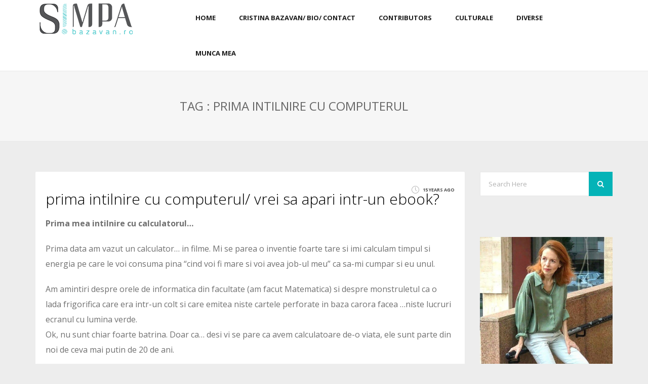

--- FILE ---
content_type: text/html; charset=UTF-8
request_url: https://bazavan.ro/tag/prima-intilnire-cu-computerul/
body_size: 17112
content:
<!DOCTYPE html>
<!--[if IE 7 ]>    <html class="ie7"> <![endif]-->
<!--[if IE 8 ]>    <html class="ie8"> <![endif]-->
<html dir="ltr" lang="en-US" prefix="og: https://ogp.me/ns#">
    <head>
        <meta http-equiv="Content-Type" content="text/html; charset=utf-8" />
        <!-- Mobile Specific Metas
        ================================================== -->
        <meta name="viewport" content="width=device-width, initial-scale=1, maximum-scale=1">
        <link rel="shortcut icon" href="https://bazavan.ro/wp-content/themes/tasar/assets/img/favicon.ico"/>        <!--[if lt IE 9]><script src="http://html5shim.googlecode.com/svn/trunk/html5.js"></script><![endif]-->
                    <meta property="og:site_name" content="Blogul Cristinei Bazavan" />  
            <meta property="og:description" content="" />  
            <meta property="og:type" content="website" />  
            <meta property="og:image" content="http://bazavan.ro/wp-content/uploads/2015/06/bzlogo.png" /> 
<!-- flash embed -->
		<script type="text/javascript" src="http://ajax.googleapis.com/ajax/libs/swfobject/2.2/swfobject.js"></script>
		<script type="text/javascript">
			var flashvars = {};
			var params = {};
			var attributes = {};
			params.bgcolor="#FFFFFF"; 
			attributes.name = "";
			attributes.styleclass = "";
			attributes.align = "";			
			swfobject.embedSWF("1610x250px.swf", "flashContent", "1610", "250", "9.0.0", false, flashvars, params, attributes);
		</script>
<!-- end flash embed -->

        <title>prima intilnire cu computerul - Blogul Cristinei Bazavan</title>
	<style>img:is([sizes="auto" i], [sizes^="auto," i]) { contain-intrinsic-size: 3000px 1500px }</style>
	
		<!-- All in One SEO 4.7.9.1 - aioseo.com -->
	<meta name="robots" content="max-image-preview:large" />
	<link rel="canonical" href="https://bazavan.ro/tag/prima-intilnire-cu-computerul/" />
	<meta name="generator" content="All in One SEO (AIOSEO) 4.7.9.1" />
		<script type="application/ld+json" class="aioseo-schema">
			{"@context":"https:\/\/schema.org","@graph":[{"@type":"BreadcrumbList","@id":"https:\/\/bazavan.ro\/tag\/prima-intilnire-cu-computerul\/#breadcrumblist","itemListElement":[{"@type":"ListItem","@id":"https:\/\/bazavan.ro\/#listItem","position":1,"name":"Home","item":"https:\/\/bazavan.ro\/","nextItem":{"@type":"ListItem","@id":"https:\/\/bazavan.ro\/tag\/prima-intilnire-cu-computerul\/#listItem","name":"prima intilnire cu computerul"}},{"@type":"ListItem","@id":"https:\/\/bazavan.ro\/tag\/prima-intilnire-cu-computerul\/#listItem","position":2,"name":"prima intilnire cu computerul","previousItem":{"@type":"ListItem","@id":"https:\/\/bazavan.ro\/#listItem","name":"Home"}}]},{"@type":"CollectionPage","@id":"https:\/\/bazavan.ro\/tag\/prima-intilnire-cu-computerul\/#collectionpage","url":"https:\/\/bazavan.ro\/tag\/prima-intilnire-cu-computerul\/","name":"prima intilnire cu computerul - Blogul Cristinei Bazavan","inLanguage":"en-US","isPartOf":{"@id":"https:\/\/bazavan.ro\/#website"},"breadcrumb":{"@id":"https:\/\/bazavan.ro\/tag\/prima-intilnire-cu-computerul\/#breadcrumblist"}},{"@type":"Organization","@id":"https:\/\/bazavan.ro\/#organization","name":"Blogul Cristinei Bazavan","url":"https:\/\/bazavan.ro\/"},{"@type":"WebSite","@id":"https:\/\/bazavan.ro\/#website","url":"https:\/\/bazavan.ro\/","name":"Blogul Cristinei Bazavan","inLanguage":"en-US","publisher":{"@id":"https:\/\/bazavan.ro\/#organization"}}]}
		</script>
		<!-- All in One SEO -->

<link rel='dns-prefetch' href='//fonts.googleapis.com' />
<link rel="alternate" type="application/rss+xml" title="Blogul Cristinei Bazavan &raquo; Feed" href="https://bazavan.ro/feed/" />
<link rel="alternate" type="application/rss+xml" title="Blogul Cristinei Bazavan &raquo; Comments Feed" href="https://bazavan.ro/comments/feed/" />
<link rel="alternate" type="application/rss+xml" title="Blogul Cristinei Bazavan &raquo; prima intilnire cu computerul Tag Feed" href="https://bazavan.ro/tag/prima-intilnire-cu-computerul/feed/" />
		<!-- This site uses the Google Analytics by MonsterInsights plugin v9.3.0 - Using Analytics tracking - https://www.monsterinsights.com/ -->
							<script src="//www.googletagmanager.com/gtag/js?id=G-CBW36W5M5X"  data-cfasync="false" data-wpfc-render="false" type="text/javascript" async></script>
			<script data-cfasync="false" data-wpfc-render="false" type="text/javascript">
				var mi_version = '9.3.0';
				var mi_track_user = true;
				var mi_no_track_reason = '';
								var MonsterInsightsDefaultLocations = {"page_location":"https:\/\/bazavan.ro\/tag\/prima-intilnire-cu-computerul\/"};
				if ( typeof MonsterInsightsPrivacyGuardFilter === 'function' ) {
					var MonsterInsightsLocations = (typeof MonsterInsightsExcludeQuery === 'object') ? MonsterInsightsPrivacyGuardFilter( MonsterInsightsExcludeQuery ) : MonsterInsightsPrivacyGuardFilter( MonsterInsightsDefaultLocations );
				} else {
					var MonsterInsightsLocations = (typeof MonsterInsightsExcludeQuery === 'object') ? MonsterInsightsExcludeQuery : MonsterInsightsDefaultLocations;
				}

								var disableStrs = [
										'ga-disable-G-CBW36W5M5X',
									];

				/* Function to detect opted out users */
				function __gtagTrackerIsOptedOut() {
					for (var index = 0; index < disableStrs.length; index++) {
						if (document.cookie.indexOf(disableStrs[index] + '=true') > -1) {
							return true;
						}
					}

					return false;
				}

				/* Disable tracking if the opt-out cookie exists. */
				if (__gtagTrackerIsOptedOut()) {
					for (var index = 0; index < disableStrs.length; index++) {
						window[disableStrs[index]] = true;
					}
				}

				/* Opt-out function */
				function __gtagTrackerOptout() {
					for (var index = 0; index < disableStrs.length; index++) {
						document.cookie = disableStrs[index] + '=true; expires=Thu, 31 Dec 2099 23:59:59 UTC; path=/';
						window[disableStrs[index]] = true;
					}
				}

				if ('undefined' === typeof gaOptout) {
					function gaOptout() {
						__gtagTrackerOptout();
					}
				}
								window.dataLayer = window.dataLayer || [];

				window.MonsterInsightsDualTracker = {
					helpers: {},
					trackers: {},
				};
				if (mi_track_user) {
					function __gtagDataLayer() {
						dataLayer.push(arguments);
					}

					function __gtagTracker(type, name, parameters) {
						if (!parameters) {
							parameters = {};
						}

						if (parameters.send_to) {
							__gtagDataLayer.apply(null, arguments);
							return;
						}

						if (type === 'event') {
														parameters.send_to = monsterinsights_frontend.v4_id;
							var hookName = name;
							if (typeof parameters['event_category'] !== 'undefined') {
								hookName = parameters['event_category'] + ':' + name;
							}

							if (typeof MonsterInsightsDualTracker.trackers[hookName] !== 'undefined') {
								MonsterInsightsDualTracker.trackers[hookName](parameters);
							} else {
								__gtagDataLayer('event', name, parameters);
							}
							
						} else {
							__gtagDataLayer.apply(null, arguments);
						}
					}

					__gtagTracker('js', new Date());
					__gtagTracker('set', {
						'developer_id.dZGIzZG': true,
											});
					if ( MonsterInsightsLocations.page_location ) {
						__gtagTracker('set', MonsterInsightsLocations);
					}
										__gtagTracker('config', 'G-CBW36W5M5X', {"forceSSL":"true","link_attribution":"true"} );
															window.gtag = __gtagTracker;										(function () {
						/* https://developers.google.com/analytics/devguides/collection/analyticsjs/ */
						/* ga and __gaTracker compatibility shim. */
						var noopfn = function () {
							return null;
						};
						var newtracker = function () {
							return new Tracker();
						};
						var Tracker = function () {
							return null;
						};
						var p = Tracker.prototype;
						p.get = noopfn;
						p.set = noopfn;
						p.send = function () {
							var args = Array.prototype.slice.call(arguments);
							args.unshift('send');
							__gaTracker.apply(null, args);
						};
						var __gaTracker = function () {
							var len = arguments.length;
							if (len === 0) {
								return;
							}
							var f = arguments[len - 1];
							if (typeof f !== 'object' || f === null || typeof f.hitCallback !== 'function') {
								if ('send' === arguments[0]) {
									var hitConverted, hitObject = false, action;
									if ('event' === arguments[1]) {
										if ('undefined' !== typeof arguments[3]) {
											hitObject = {
												'eventAction': arguments[3],
												'eventCategory': arguments[2],
												'eventLabel': arguments[4],
												'value': arguments[5] ? arguments[5] : 1,
											}
										}
									}
									if ('pageview' === arguments[1]) {
										if ('undefined' !== typeof arguments[2]) {
											hitObject = {
												'eventAction': 'page_view',
												'page_path': arguments[2],
											}
										}
									}
									if (typeof arguments[2] === 'object') {
										hitObject = arguments[2];
									}
									if (typeof arguments[5] === 'object') {
										Object.assign(hitObject, arguments[5]);
									}
									if ('undefined' !== typeof arguments[1].hitType) {
										hitObject = arguments[1];
										if ('pageview' === hitObject.hitType) {
											hitObject.eventAction = 'page_view';
										}
									}
									if (hitObject) {
										action = 'timing' === arguments[1].hitType ? 'timing_complete' : hitObject.eventAction;
										hitConverted = mapArgs(hitObject);
										__gtagTracker('event', action, hitConverted);
									}
								}
								return;
							}

							function mapArgs(args) {
								var arg, hit = {};
								var gaMap = {
									'eventCategory': 'event_category',
									'eventAction': 'event_action',
									'eventLabel': 'event_label',
									'eventValue': 'event_value',
									'nonInteraction': 'non_interaction',
									'timingCategory': 'event_category',
									'timingVar': 'name',
									'timingValue': 'value',
									'timingLabel': 'event_label',
									'page': 'page_path',
									'location': 'page_location',
									'title': 'page_title',
									'referrer' : 'page_referrer',
								};
								for (arg in args) {
																		if (!(!args.hasOwnProperty(arg) || !gaMap.hasOwnProperty(arg))) {
										hit[gaMap[arg]] = args[arg];
									} else {
										hit[arg] = args[arg];
									}
								}
								return hit;
							}

							try {
								f.hitCallback();
							} catch (ex) {
							}
						};
						__gaTracker.create = newtracker;
						__gaTracker.getByName = newtracker;
						__gaTracker.getAll = function () {
							return [];
						};
						__gaTracker.remove = noopfn;
						__gaTracker.loaded = true;
						window['__gaTracker'] = __gaTracker;
					})();
									} else {
										console.log("");
					(function () {
						function __gtagTracker() {
							return null;
						}

						window['__gtagTracker'] = __gtagTracker;
						window['gtag'] = __gtagTracker;
					})();
									}
			</script>
				<!-- / Google Analytics by MonsterInsights -->
		<script type="text/javascript">
/* <![CDATA[ */
window._wpemojiSettings = {"baseUrl":"https:\/\/s.w.org\/images\/core\/emoji\/15.0.3\/72x72\/","ext":".png","svgUrl":"https:\/\/s.w.org\/images\/core\/emoji\/15.0.3\/svg\/","svgExt":".svg","source":{"concatemoji":"https:\/\/bazavan.ro\/wp-includes\/js\/wp-emoji-release.min.js?ver=6.7.2"}};
/*! This file is auto-generated */
!function(i,n){var o,s,e;function c(e){try{var t={supportTests:e,timestamp:(new Date).valueOf()};sessionStorage.setItem(o,JSON.stringify(t))}catch(e){}}function p(e,t,n){e.clearRect(0,0,e.canvas.width,e.canvas.height),e.fillText(t,0,0);var t=new Uint32Array(e.getImageData(0,0,e.canvas.width,e.canvas.height).data),r=(e.clearRect(0,0,e.canvas.width,e.canvas.height),e.fillText(n,0,0),new Uint32Array(e.getImageData(0,0,e.canvas.width,e.canvas.height).data));return t.every(function(e,t){return e===r[t]})}function u(e,t,n){switch(t){case"flag":return n(e,"\ud83c\udff3\ufe0f\u200d\u26a7\ufe0f","\ud83c\udff3\ufe0f\u200b\u26a7\ufe0f")?!1:!n(e,"\ud83c\uddfa\ud83c\uddf3","\ud83c\uddfa\u200b\ud83c\uddf3")&&!n(e,"\ud83c\udff4\udb40\udc67\udb40\udc62\udb40\udc65\udb40\udc6e\udb40\udc67\udb40\udc7f","\ud83c\udff4\u200b\udb40\udc67\u200b\udb40\udc62\u200b\udb40\udc65\u200b\udb40\udc6e\u200b\udb40\udc67\u200b\udb40\udc7f");case"emoji":return!n(e,"\ud83d\udc26\u200d\u2b1b","\ud83d\udc26\u200b\u2b1b")}return!1}function f(e,t,n){var r="undefined"!=typeof WorkerGlobalScope&&self instanceof WorkerGlobalScope?new OffscreenCanvas(300,150):i.createElement("canvas"),a=r.getContext("2d",{willReadFrequently:!0}),o=(a.textBaseline="top",a.font="600 32px Arial",{});return e.forEach(function(e){o[e]=t(a,e,n)}),o}function t(e){var t=i.createElement("script");t.src=e,t.defer=!0,i.head.appendChild(t)}"undefined"!=typeof Promise&&(o="wpEmojiSettingsSupports",s=["flag","emoji"],n.supports={everything:!0,everythingExceptFlag:!0},e=new Promise(function(e){i.addEventListener("DOMContentLoaded",e,{once:!0})}),new Promise(function(t){var n=function(){try{var e=JSON.parse(sessionStorage.getItem(o));if("object"==typeof e&&"number"==typeof e.timestamp&&(new Date).valueOf()<e.timestamp+604800&&"object"==typeof e.supportTests)return e.supportTests}catch(e){}return null}();if(!n){if("undefined"!=typeof Worker&&"undefined"!=typeof OffscreenCanvas&&"undefined"!=typeof URL&&URL.createObjectURL&&"undefined"!=typeof Blob)try{var e="postMessage("+f.toString()+"("+[JSON.stringify(s),u.toString(),p.toString()].join(",")+"));",r=new Blob([e],{type:"text/javascript"}),a=new Worker(URL.createObjectURL(r),{name:"wpTestEmojiSupports"});return void(a.onmessage=function(e){c(n=e.data),a.terminate(),t(n)})}catch(e){}c(n=f(s,u,p))}t(n)}).then(function(e){for(var t in e)n.supports[t]=e[t],n.supports.everything=n.supports.everything&&n.supports[t],"flag"!==t&&(n.supports.everythingExceptFlag=n.supports.everythingExceptFlag&&n.supports[t]);n.supports.everythingExceptFlag=n.supports.everythingExceptFlag&&!n.supports.flag,n.DOMReady=!1,n.readyCallback=function(){n.DOMReady=!0}}).then(function(){return e}).then(function(){var e;n.supports.everything||(n.readyCallback(),(e=n.source||{}).concatemoji?t(e.concatemoji):e.wpemoji&&e.twemoji&&(t(e.twemoji),t(e.wpemoji)))}))}((window,document),window._wpemojiSettings);
/* ]]> */
</script>
<link rel='stylesheet' id='eraser-style-css' href='https://bazavan.ro/wp-content/plugins/siviero-maria/css/eraser.css?ver=6.7.2' type='text/css' media='all' />
<link rel='stylesheet' id='eraser-arrows-css' href='https://bazavan.ro/wp-content/plugins/siviero-maria/css/arrows.css?ver=6.7.2' type='text/css' media='all' />
<style id='wp-emoji-styles-inline-css' type='text/css'>

	img.wp-smiley, img.emoji {
		display: inline !important;
		border: none !important;
		box-shadow: none !important;
		height: 1em !important;
		width: 1em !important;
		margin: 0 0.07em !important;
		vertical-align: -0.1em !important;
		background: none !important;
		padding: 0 !important;
	}
</style>
<link rel='stylesheet' id='wp-block-library-css' href='https://bazavan.ro/wp-includes/css/dist/block-library/style.min.css?ver=6.7.2' type='text/css' media='all' />
<style id='classic-theme-styles-inline-css' type='text/css'>
/*! This file is auto-generated */
.wp-block-button__link{color:#fff;background-color:#32373c;border-radius:9999px;box-shadow:none;text-decoration:none;padding:calc(.667em + 2px) calc(1.333em + 2px);font-size:1.125em}.wp-block-file__button{background:#32373c;color:#fff;text-decoration:none}
</style>
<style id='global-styles-inline-css' type='text/css'>
:root{--wp--preset--aspect-ratio--square: 1;--wp--preset--aspect-ratio--4-3: 4/3;--wp--preset--aspect-ratio--3-4: 3/4;--wp--preset--aspect-ratio--3-2: 3/2;--wp--preset--aspect-ratio--2-3: 2/3;--wp--preset--aspect-ratio--16-9: 16/9;--wp--preset--aspect-ratio--9-16: 9/16;--wp--preset--color--black: #000000;--wp--preset--color--cyan-bluish-gray: #abb8c3;--wp--preset--color--white: #ffffff;--wp--preset--color--pale-pink: #f78da7;--wp--preset--color--vivid-red: #cf2e2e;--wp--preset--color--luminous-vivid-orange: #ff6900;--wp--preset--color--luminous-vivid-amber: #fcb900;--wp--preset--color--light-green-cyan: #7bdcb5;--wp--preset--color--vivid-green-cyan: #00d084;--wp--preset--color--pale-cyan-blue: #8ed1fc;--wp--preset--color--vivid-cyan-blue: #0693e3;--wp--preset--color--vivid-purple: #9b51e0;--wp--preset--gradient--vivid-cyan-blue-to-vivid-purple: linear-gradient(135deg,rgba(6,147,227,1) 0%,rgb(155,81,224) 100%);--wp--preset--gradient--light-green-cyan-to-vivid-green-cyan: linear-gradient(135deg,rgb(122,220,180) 0%,rgb(0,208,130) 100%);--wp--preset--gradient--luminous-vivid-amber-to-luminous-vivid-orange: linear-gradient(135deg,rgba(252,185,0,1) 0%,rgba(255,105,0,1) 100%);--wp--preset--gradient--luminous-vivid-orange-to-vivid-red: linear-gradient(135deg,rgba(255,105,0,1) 0%,rgb(207,46,46) 100%);--wp--preset--gradient--very-light-gray-to-cyan-bluish-gray: linear-gradient(135deg,rgb(238,238,238) 0%,rgb(169,184,195) 100%);--wp--preset--gradient--cool-to-warm-spectrum: linear-gradient(135deg,rgb(74,234,220) 0%,rgb(151,120,209) 20%,rgb(207,42,186) 40%,rgb(238,44,130) 60%,rgb(251,105,98) 80%,rgb(254,248,76) 100%);--wp--preset--gradient--blush-light-purple: linear-gradient(135deg,rgb(255,206,236) 0%,rgb(152,150,240) 100%);--wp--preset--gradient--blush-bordeaux: linear-gradient(135deg,rgb(254,205,165) 0%,rgb(254,45,45) 50%,rgb(107,0,62) 100%);--wp--preset--gradient--luminous-dusk: linear-gradient(135deg,rgb(255,203,112) 0%,rgb(199,81,192) 50%,rgb(65,88,208) 100%);--wp--preset--gradient--pale-ocean: linear-gradient(135deg,rgb(255,245,203) 0%,rgb(182,227,212) 50%,rgb(51,167,181) 100%);--wp--preset--gradient--electric-grass: linear-gradient(135deg,rgb(202,248,128) 0%,rgb(113,206,126) 100%);--wp--preset--gradient--midnight: linear-gradient(135deg,rgb(2,3,129) 0%,rgb(40,116,252) 100%);--wp--preset--font-size--small: 13px;--wp--preset--font-size--medium: 20px;--wp--preset--font-size--large: 36px;--wp--preset--font-size--x-large: 42px;--wp--preset--spacing--20: 0.44rem;--wp--preset--spacing--30: 0.67rem;--wp--preset--spacing--40: 1rem;--wp--preset--spacing--50: 1.5rem;--wp--preset--spacing--60: 2.25rem;--wp--preset--spacing--70: 3.38rem;--wp--preset--spacing--80: 5.06rem;--wp--preset--shadow--natural: 6px 6px 9px rgba(0, 0, 0, 0.2);--wp--preset--shadow--deep: 12px 12px 50px rgba(0, 0, 0, 0.4);--wp--preset--shadow--sharp: 6px 6px 0px rgba(0, 0, 0, 0.2);--wp--preset--shadow--outlined: 6px 6px 0px -3px rgba(255, 255, 255, 1), 6px 6px rgba(0, 0, 0, 1);--wp--preset--shadow--crisp: 6px 6px 0px rgba(0, 0, 0, 1);}:where(.is-layout-flex){gap: 0.5em;}:where(.is-layout-grid){gap: 0.5em;}body .is-layout-flex{display: flex;}.is-layout-flex{flex-wrap: wrap;align-items: center;}.is-layout-flex > :is(*, div){margin: 0;}body .is-layout-grid{display: grid;}.is-layout-grid > :is(*, div){margin: 0;}:where(.wp-block-columns.is-layout-flex){gap: 2em;}:where(.wp-block-columns.is-layout-grid){gap: 2em;}:where(.wp-block-post-template.is-layout-flex){gap: 1.25em;}:where(.wp-block-post-template.is-layout-grid){gap: 1.25em;}.has-black-color{color: var(--wp--preset--color--black) !important;}.has-cyan-bluish-gray-color{color: var(--wp--preset--color--cyan-bluish-gray) !important;}.has-white-color{color: var(--wp--preset--color--white) !important;}.has-pale-pink-color{color: var(--wp--preset--color--pale-pink) !important;}.has-vivid-red-color{color: var(--wp--preset--color--vivid-red) !important;}.has-luminous-vivid-orange-color{color: var(--wp--preset--color--luminous-vivid-orange) !important;}.has-luminous-vivid-amber-color{color: var(--wp--preset--color--luminous-vivid-amber) !important;}.has-light-green-cyan-color{color: var(--wp--preset--color--light-green-cyan) !important;}.has-vivid-green-cyan-color{color: var(--wp--preset--color--vivid-green-cyan) !important;}.has-pale-cyan-blue-color{color: var(--wp--preset--color--pale-cyan-blue) !important;}.has-vivid-cyan-blue-color{color: var(--wp--preset--color--vivid-cyan-blue) !important;}.has-vivid-purple-color{color: var(--wp--preset--color--vivid-purple) !important;}.has-black-background-color{background-color: var(--wp--preset--color--black) !important;}.has-cyan-bluish-gray-background-color{background-color: var(--wp--preset--color--cyan-bluish-gray) !important;}.has-white-background-color{background-color: var(--wp--preset--color--white) !important;}.has-pale-pink-background-color{background-color: var(--wp--preset--color--pale-pink) !important;}.has-vivid-red-background-color{background-color: var(--wp--preset--color--vivid-red) !important;}.has-luminous-vivid-orange-background-color{background-color: var(--wp--preset--color--luminous-vivid-orange) !important;}.has-luminous-vivid-amber-background-color{background-color: var(--wp--preset--color--luminous-vivid-amber) !important;}.has-light-green-cyan-background-color{background-color: var(--wp--preset--color--light-green-cyan) !important;}.has-vivid-green-cyan-background-color{background-color: var(--wp--preset--color--vivid-green-cyan) !important;}.has-pale-cyan-blue-background-color{background-color: var(--wp--preset--color--pale-cyan-blue) !important;}.has-vivid-cyan-blue-background-color{background-color: var(--wp--preset--color--vivid-cyan-blue) !important;}.has-vivid-purple-background-color{background-color: var(--wp--preset--color--vivid-purple) !important;}.has-black-border-color{border-color: var(--wp--preset--color--black) !important;}.has-cyan-bluish-gray-border-color{border-color: var(--wp--preset--color--cyan-bluish-gray) !important;}.has-white-border-color{border-color: var(--wp--preset--color--white) !important;}.has-pale-pink-border-color{border-color: var(--wp--preset--color--pale-pink) !important;}.has-vivid-red-border-color{border-color: var(--wp--preset--color--vivid-red) !important;}.has-luminous-vivid-orange-border-color{border-color: var(--wp--preset--color--luminous-vivid-orange) !important;}.has-luminous-vivid-amber-border-color{border-color: var(--wp--preset--color--luminous-vivid-amber) !important;}.has-light-green-cyan-border-color{border-color: var(--wp--preset--color--light-green-cyan) !important;}.has-vivid-green-cyan-border-color{border-color: var(--wp--preset--color--vivid-green-cyan) !important;}.has-pale-cyan-blue-border-color{border-color: var(--wp--preset--color--pale-cyan-blue) !important;}.has-vivid-cyan-blue-border-color{border-color: var(--wp--preset--color--vivid-cyan-blue) !important;}.has-vivid-purple-border-color{border-color: var(--wp--preset--color--vivid-purple) !important;}.has-vivid-cyan-blue-to-vivid-purple-gradient-background{background: var(--wp--preset--gradient--vivid-cyan-blue-to-vivid-purple) !important;}.has-light-green-cyan-to-vivid-green-cyan-gradient-background{background: var(--wp--preset--gradient--light-green-cyan-to-vivid-green-cyan) !important;}.has-luminous-vivid-amber-to-luminous-vivid-orange-gradient-background{background: var(--wp--preset--gradient--luminous-vivid-amber-to-luminous-vivid-orange) !important;}.has-luminous-vivid-orange-to-vivid-red-gradient-background{background: var(--wp--preset--gradient--luminous-vivid-orange-to-vivid-red) !important;}.has-very-light-gray-to-cyan-bluish-gray-gradient-background{background: var(--wp--preset--gradient--very-light-gray-to-cyan-bluish-gray) !important;}.has-cool-to-warm-spectrum-gradient-background{background: var(--wp--preset--gradient--cool-to-warm-spectrum) !important;}.has-blush-light-purple-gradient-background{background: var(--wp--preset--gradient--blush-light-purple) !important;}.has-blush-bordeaux-gradient-background{background: var(--wp--preset--gradient--blush-bordeaux) !important;}.has-luminous-dusk-gradient-background{background: var(--wp--preset--gradient--luminous-dusk) !important;}.has-pale-ocean-gradient-background{background: var(--wp--preset--gradient--pale-ocean) !important;}.has-electric-grass-gradient-background{background: var(--wp--preset--gradient--electric-grass) !important;}.has-midnight-gradient-background{background: var(--wp--preset--gradient--midnight) !important;}.has-small-font-size{font-size: var(--wp--preset--font-size--small) !important;}.has-medium-font-size{font-size: var(--wp--preset--font-size--medium) !important;}.has-large-font-size{font-size: var(--wp--preset--font-size--large) !important;}.has-x-large-font-size{font-size: var(--wp--preset--font-size--x-large) !important;}
:where(.wp-block-post-template.is-layout-flex){gap: 1.25em;}:where(.wp-block-post-template.is-layout-grid){gap: 1.25em;}
:where(.wp-block-columns.is-layout-flex){gap: 2em;}:where(.wp-block-columns.is-layout-grid){gap: 2em;}
:root :where(.wp-block-pullquote){font-size: 1.5em;line-height: 1.6;}
</style>
<link rel='stylesheet' id='cptch_stylesheet-css' href='https://bazavan.ro/wp-content/plugins/captcha/css/style.css?ver=6.7.2' type='text/css' media='all' />
<link rel='stylesheet' id='dgd-scrollbox-plugin-core-css' href='https://bazavan.ro/wp-content/plugins/dreamgrow-scroll-triggered-box/css/style.css?ver=2.3' type='text/css' media='all' />
<link rel='stylesheet' id='mmenu-css' href='https://bazavan.ro/wp-content/themes/tasar/assets/css/mmenu.css?ver=6.7.2' type='text/css' media='all' />
<link rel='stylesheet' id='waves-bootstrap-css' href='https://bazavan.ro/wp-content/themes/tasar/assets/css/bootstrap.min.css?ver=6.7.2' type='text/css' media='all' />
<link rel='stylesheet' id='waves-prettyphoto-css' href='https://bazavan.ro/wp-content/themes/tasar/assets/css/prettyPhoto.css?ver=6.7.2' type='text/css' media='all' />
<link rel='stylesheet' id='waves-animate-css' href='https://bazavan.ro/wp-content/themes/tasar/assets/css/animate.css?ver=6.7.2' type='text/css' media='all' />
<link rel='stylesheet' id='waves-fa-css' href='https://bazavan.ro/wp-content/themes/tasar/assets/css/font-awesome.min.css?ver=6.7.2' type='text/css' media='all' />
<link rel='stylesheet' id='themewaves-css' href='https://bazavan.ro/wp-content/themes/tasar-child-theme/style.css?ver=6.7.2' type='text/css' media='all' />
<link rel='stylesheet' id='waves-responsive-css' href='https://bazavan.ro/wp-content/themes/tasar/assets/css/responsive.css?ver=6.7.2' type='text/css' media='all' />
<link rel='stylesheet' id='google-font-css' href='https://fonts.googleapis.com/css?family=Open+Sans%3A300%2C400%2C700%7COpen+Sans%3A300%2C400%2C700%7COpen+Sans%3A300%2C400%2C700%7COpen+Sans%3A300%2C400%2C700%7COpen+Sans%3A300%2C400%2C700&#038;subset&#038;ver=6.7.2' type='text/css' media='all' />
<script type="text/javascript" src="https://bazavan.ro/wp-content/plugins/siviero-maria/js/jquery-2.1.1.min.js?ver=6.7.2" id="as_jquery-js"></script>
<script type="text/javascript" src="https://bazavan.ro/wp-content/plugins/siviero-maria/js/jquery.eraser.js?ver=6.7.2" id="as_jquery_eraser-js"></script>
<script type="text/javascript" src="https://bazavan.ro/wp-content/plugins/siviero-maria/js/jquery.cookie.js?ver=6.7.2" id="as_jquery_cookie-js"></script>
<script type="text/javascript" src="https://bazavan.ro/wp-content/plugins/siviero-maria/js/eraser.main.js?ver=6.7.2" id="as_eraser_main-js"></script>
<script type="text/javascript" src="https://bazavan.ro/wp-content/plugins/google-analytics-for-wordpress/assets/js/frontend-gtag.min.js?ver=9.3.0" id="monsterinsights-frontend-script-js" async="async" data-wp-strategy="async"></script>
<script data-cfasync="false" data-wpfc-render="false" type="text/javascript" id='monsterinsights-frontend-script-js-extra'>/* <![CDATA[ */
var monsterinsights_frontend = {"js_events_tracking":"true","download_extensions":"doc,pdf,ppt,zip,xls,docx,pptx,xlsx","inbound_paths":"[{\"path\":\"\\\/go\\\/\",\"label\":\"affiliate\"},{\"path\":\"\\\/recommend\\\/\",\"label\":\"affiliate\"}]","home_url":"https:\/\/bazavan.ro","hash_tracking":"false","v4_id":"G-CBW36W5M5X"};/* ]]> */
</script>
<script type="text/javascript" id="jquery-core-js-extra">
/* <![CDATA[ */
var waves_script_data = {"menu_padding":"28.5","menu_wid_margin":"13","blog_art_min_width":"310","pageloader":"0","header_height":"70","label_create":"Create Featured Gallery","label_edit":"Edit Featured Gallery","label_save":"Save Featured Gallery","label_saving":"Saving...","no_thumb_url":"https:\/\/bazavan.ro\/wp-content\/themes\/tasar\/assets\/img\/no-thumb.png","home_uri":"https:\/\/bazavan.ro\/","ajaxurl":"https:\/\/bazavan.ro\/wp-admin\/admin-ajax.php"};
/* ]]> */
</script>
<script type="text/javascript" src="https://bazavan.ro/wp-includes/js/jquery/jquery.min.js?ver=3.7.1" id="jquery-core-js"></script>
<script type="text/javascript" src="https://bazavan.ro/wp-includes/js/jquery/jquery-migrate.min.js?ver=3.4.1" id="jquery-migrate-js"></script>
<script type="text/javascript" id="dgd-scrollbox-plugin-js-extra">
/* <![CDATA[ */
var $DGD = {"ajaxurl":"\/wp-admin\/admin-ajax.php","nonce":"6b5e0cbb58","debug":"","permalink":"https:\/\/bazavan.ro\/2010\/11\/prima-intilnire-cu-computerul-vrei-sa-apari-intr-un-ebook\/","title":"prima intilnire cu computerul\/ vrei sa apari intr-un ebook?","thumbnail":"","scripthost":"\/wp-content\/plugins\/dreamgrow-scroll-triggered-box\/","scrollboxes":[{"id":"dgd_scrollbox-36755-tab","parentid":"dgd_scrollbox-36755","trigger":{"action":"tab"},"height":"auto","width":"auto","vpos":"bottom","hpos":"right","theme":"default","jsCss":{"margin":"0","backgroundImageUrl":"","backgroundColor":"","boxShadow":"0px","borderColor":"","borderWidth":"0px","borderRadius":""},"transition":{"effect":"none","from":"b","speed":"400"},"lightbox":0,"closeImageUrl":"","hide_mobile":"1","submit_auto_close":0,"delay_auto_close":0,"hide_submitted":0,"cookieLifetime":-1,"receiver_email":"1","thankyou":"Te-ai abonat cu succes!","widget_enabled":"0"},{"trigger":{"action":"scroll","scroll":"50","delaytime":"0","element":""},"vpos":"bottom","hpos":"right","cookieLifetime":"7","hide_mobile":"1","receiver_email":"1","thankyou":"Te-ai abonat cu succes!","submit_auto_close":"5","hide_submitted":"1","delay_auto_close":"40","theme":"default","widget_enabled":"1","height":"auto","width":"300","jsCss":{"padding":"10","margin":"10","backgroundColor":"","boxShadow":"0px","borderColor":"","borderWidth":"0px","borderRadius":"0px","backgroundImageUrl":""},"closeImageUrl":"","transition":{"from":"b","effect":"none","speed":"400"},"tab":"1","social":{"facebook":"","twitter":"","google":"","pinterest":"","stumbleupon":"","linkedin":""},"id":"dgd_scrollbox-36755","mode":"stb","voff":0,"hoff":0,"tabid":"dgd_scrollbox-36755-tab"}]};
/* ]]> */
</script>
<script type="text/javascript" src="https://bazavan.ro/wp-content/plugins/dreamgrow-scroll-triggered-box/js/script.js?ver=2.3" id="dgd-scrollbox-plugin-js"></script>
<link rel="https://api.w.org/" href="https://bazavan.ro/wp-json/" /><link rel="alternate" title="JSON" type="application/json" href="https://bazavan.ro/wp-json/wp/v2/tags/6212" /><link rel="EditURI" type="application/rsd+xml" title="RSD" href="https://bazavan.ro/xmlrpc.php?rsd" />
<meta name="generator" content="WordPress 6.7.2" />
<script type="text/javascript">
(function(url){
	if(/(?:Chrome\/26\.0\.1410\.63 Safari\/537\.31|WordfenceTestMonBot)/.test(navigator.userAgent)){ return; }
	var addEvent = function(evt, handler) {
		if (window.addEventListener) {
			document.addEventListener(evt, handler, false);
		} else if (window.attachEvent) {
			document.attachEvent('on' + evt, handler);
		}
	};
	var removeEvent = function(evt, handler) {
		if (window.removeEventListener) {
			document.removeEventListener(evt, handler, false);
		} else if (window.detachEvent) {
			document.detachEvent('on' + evt, handler);
		}
	};
	var evts = 'contextmenu dblclick drag dragend dragenter dragleave dragover dragstart drop keydown keypress keyup mousedown mousemove mouseout mouseover mouseup mousewheel scroll'.split(' ');
	var logHuman = function() {
		if (window.wfLogHumanRan) { return; }
		window.wfLogHumanRan = true;
		var wfscr = document.createElement('script');
		wfscr.type = 'text/javascript';
		wfscr.async = true;
		wfscr.src = url + '&r=' + Math.random();
		(document.getElementsByTagName('head')[0]||document.getElementsByTagName('body')[0]).appendChild(wfscr);
		for (var i = 0; i < evts.length; i++) {
			removeEvent(evts[i], logHuman);
		}
	};
	for (var i = 0; i < evts.length; i++) {
		addEvent(evts[i], logHuman);
	}
})('//bazavan.ro/?wordfence_lh=1&hid=66FE0433D410AD502FCA5630C5A0529F');
</script>
    <style>
        body {
            font-family: Open Sans, Arial, Helvetica, sans-serif;
            font-size: 16px; 
            font-weight: 400; 
            color: #707070;
                    }
        h1,h2,h3,h4,h5,h6,
        input[type="password"],
        input[type="submit"],
        input[type="reset"],
        input[type="button"]
        button,
        .btn,
        .accordion-heading .accordion-toggle,
        .waves-heading .heading-title,
        .tw-breadcrumb,
        .process-title,
        .process-number,
        .nav-tabs>li span,
        .portfolio-overlay .portfolio-meta,
        .waves-pagination ul.page-numbers{font-family: Open Sans;}
        h1{ font-size: 36px; color: #454545; }
        h2{ font-size: 24px; color: #454545; }
        h3{ font-size: 18px; color: #454545; }
        h4{ font-size: 16px; color: #454545; }
        h5{ font-size: 14px; color: #454545; }
        h6{ font-size: 12px; color: #454545; }


        /* Header ------------------------------------------------------------------------ */  
        #header, .header-clone { background-color: #fff; }
        .header-fixed .header-clone { height: 70px;}
        #page-title { background-color: #f6f6f6; }
        .header-small #header { background-color: rgba(255,255,255,.9);}

        /* Body BG color ------------------------------------------------------------------------ */  
        body { background: #ededed; }

        .tw-logo { line-height: 70px; height: 70px;max-height: 70px;}
        body.header-small .tw-logo { line-height: 50px; height: 50px; max-height: 50px;}

        /* Menu CSS ------------------------------------------------------------------------ */
        .sf-menu .waves-mega-menu .mega-menu-title { font-family: Open Sans, Arial, Helvetica, sans-serif;}
        ul.sf-menu > li a{ font-family: Open Sans, Arial, Helvetica, sans-serif; font-size: 13px; font-weight: 700; color: #1a1a1a; }

        
        ul.sf-menu > li.current_page_item:after, .sf-menu > li.current_page_ancestor:after, .sf-menu > li.current-menu-ancestor:after, .sf-menu > li.current-menu-item:after{ background-color:#04b3b7;}

        ul.sf-menu > li > a{ margin-top: 28.5px}
        ul.sf-menu > li > a{ margin-bottom: 28.5px}
        body.header-small ul.sf-menu > li > a{ margin-top: 18.5px}
        body.header-small ul.sf-menu > li > a{ margin-bottom: 18.5px}

        .tw-menu-container .anim-container > a{ margin:13px 5px }
        body.header-small .tw-menu-container .anim-container > a{ margin:3px 5px }

        nav.menu-container .tw-menu-widget { margin-top: 23px}
        nav.menu-container .tw-menu-widget { margin-bottom: 23px}
        body.header-small nav.menu-container .tw-menu-widget { margin-top: 13px}
        body.header-small nav.menu-container .tw-menu-widget { margin-bottom: 13px}

        /* Pagebuilder Title ----------------------------------------------------- */
        .waves-title h3{font-family: Open Sans, Arial, Helvetica, sans-serif; font-size: 28px; font-weight: 700; color: #1a1a1a; }
        /* Sidebar Widget Title ----------------------------------------------------- */ 
        h3.widget-title{font-family: Open Sans, Arial, Helvetica, sans-serif; font-size: 11px; font-weight: 700; color: #1a1a1a; }
        /* Footer Widget Title ----------------------------------------------------- */ 
        #bottom h3.widget-title{font-family: Open Sans, Arial, Helvetica, sans-serif; font-size: 22px; font-weight: 700; color: #fff; }


        /* Footer ------------------------------------------------------------------------ */  
        #bottom{ background-color: #1f1f1f; }
        #bottom a:hover,#footer a:hover{ color: #04b3b7; }

        /* General Color ------------------------------------------------------------------------ */ 

        ::selection{ background: #04b3b7; }
        ::-moz-selection{ background: #04b3b7; }

        /* Primary Color Changes */

        /* BG states*/
        .login-btn>img,
        .tw-infinite-scroll a,
        .service-featured .tw-service-content a.more,
        .waves-portfolio .meta-link a, .waves-portfolio .meta-like,
        .label,
        .btn,
        .accordion-group.active .accordion-heading .accordion-toggle span.tw-check,
        #scrollUp,
        .waves-thumbnail .meta-link a,
        .waves-pagination ul.page-numbers li span.current,
        .wpcf7 input[type="submit"],
        .sticky.hentry,
        button, input[type="submit"], input[type="reset"], input[type="button"],
        .waves-portfolio.style_3 .portfolio-content, 
        .entry-content blockquote:before
        {background-color: #04b3b7; }

        
        /* BG Hover states*/

        .tw-service-box:hover.style_2 .tw-font-icon,
        .tagcloud a:hover, #bottom .tagcloud a:hover,
        .waves-pagination ul.page-numbers li a:hover,
        .nextprev-postlink .post-link-title a:hover:before, .nextprev-postlink .post-link-title a:hover:after, .nextprev-postlink .home-link a:hover,
        .tw-service-box.style_1:hover .tw-service-content a.more,
        .tw-service-box.left-service.style_2:hover .tw-font-icon, .tw-service-box.right-service.style_2:hover .tw-font-icon,
        .wpcf7 input[type="submit"]:hover,
        footer.entry-meta > div > div > div:hover, footer.entry-meta>div:hover> span,
        article.hentry a.more-link:hover
        {background-color: #04b3b7 !important; color: #FFF !important;}
        
        /* Color states*/
        .page-template-template-onepage-php .sf-menu .tw-menu-active>a>span,
        h3.error404 span, .tw-service-content a:before, 
        ul.sf-menu > li > a span:before,
        .sf-menu .waves-mega-menu .mega-menu-title,
        .testimonial-meta i.fa-star,
        .waves-heading .heading-title>span,
        #sidebar aside.widget ul li.current-menu-item a,#sidebar aside.widget ul li.current-menu-item:before,
        .posts-tab-widget .nav-tabs>li.active a:after,
        .waves-pagination ul.page-numbers li a, .waves-pagination ul.page-numbers li span,
        .waves-portfolio > .tw-filters ul.filters li a.selected,
        .bypostauthor .comment-meta .comment-author-link
        {color: #04b3b7; }

        /* Color Hover states*/

        .tw-infinite-scroll a:hover,
        .entry-title a:hover,
        aside ul li a:hover,
        button:hover, input[type="submit"]:hover, input[type="reset"]:hover, input[type="button"]:hover,
        .testimonial-author a:hover, .nextprev-postlink .post-link-title a:hover, .carousel-meta a, 
        .sf-menu ul.waves-mega-menu [class^="fa-"]:hover:before,
        .sf-menu ul.waves-mega-menu [class*=" fa-"]:hover:before,
        .sf-menu ul.waves-mega-menu .current_page_item[class^="fa-"]:before,
        .sf-menu ul.waves-mega-menu .current_page_item[class*=" fa-"]:before,
        .sf-menu ul.waves-mega-menu [class^="icon-"]:hover:before,
        .sf-menu ul.waves-mega-menu [class*=" icon-"]:hover:before,
        .sf-menu ul.waves-mega-menu .current_page_item[class^="icon-"]:before,
        .sf-menu ul.waves-mega-menu .current_page_item[class*=" icon-"]:before,
        
        .tw-service-box.service-featured h3, .tw-service-box:hover.style_2 h3, .tw-service-box:hover.style_1 h3,
        .team-member:hover .member-title h2 a,
        ul.sf-menu li ul.waves-mega-menu li:hover>a,
        .member-social .tw-social-icon a:hover,
        .waves-carousel-text .text-carousel-item:hover .carousel-title a,
        .waves-carousel-text .text-carousel-item:hover .more-link,
        .list_carousel .carousel-title a:hover, .carousel-content .more-text:hover,
        ul.sf-menu > li.btn > a:hover, ul.sf-menu > li.btn:hover > a, 
        .waves-portfolio > .tw-filters ul.filters li a:hover, 
        .waves-breadcrumbs a:hover
        {color: #04b3b7; }
        

        /* Border states*/
        
        .tw-dropcap.dropcap_border,
        .nextprev-postlink .home-link a,
        .service-featured .tw-service-content a.more, .tw-infinite-scroll a,
        .posts-tab-widget .nav-tabs>li.active a,
        .waves-pagination ul.page-numbers li,
        .nextprev-postlink .prev-post-link a:before, .nextprev-postlink .next-post-link a:after,
        textarea:focus, input[type="text"]:focus, input[type="password"]:focus, input[type="datetime"]:focus, input[type="datetime-local"]:focus, input[type="date"]:focus, input[type="month"]:focus, input[type="time"]:focus, input[type="week"]:focus, input[type="number"]:focus, input[type="email"]:focus, input[type="url"]:focus, input[type="search"]:focus, input[type="tel"]:focus, input[type="color"]:focus
        ,.wpcf7 input[type="submit"],
        .btn, button, input[type="submit"], input[type="reset"], input[type="button"]
        {border-color: #04b3b7; }
        
        .tw-service-box.top-service.style_2:hover,
        .waves-carousel-text .text-carousel-item:hover,
        .tw-service-box.left-service.style_2:hover .tw-font-icon,
        .tw-service-box.right-service.style_2:hover .tw-font-icon,       
        .wpcf7 input[type="submit"]:hover
        {border-color: #04b3b7; }

        /* Border Hover states*/

        button:hover, input[type="submit"]:hover, input[type="reset"]:hover, input[type="button"]:hover,
        #sidebar .tagcloud a:hover,#footer .tagcloud a:hover, .tw-service-content a.more:hover,
        .tw-infinite-scroll a:hover,
        .tagcloud a:hover, #bottom .tagcloud a:hover,
        .tw-service-box.style_1:hover .tw-service-content a.more,
        .btn:hover,
        article.hentry a.more-link:hover
        {border-color: #04b3b7; }
        
        .tw-service-box.style_1:hover .tw-font-icon,
        .tw-service-box.left-service.style_2:hover .tw-font-icon, .tw-service-box.right-service.style_2:hover .tw-font-icon
        {border-color: #04b3b7 !important; }
        
        .tw-service-box.style_1:hover .tw-font-icon
        {color: #04b3b7 !important; }

        .flickr-channel a:before, .dribbble-widget a:before, .tw-recent-portfolios-widget a:before
        {background-color: rgba(4,179,183,.85) ; }

        .image-overlay
        {background-color: rgba(4,179,183,.6) ; }

        .flickr-channel a:before, .dribbble-widget a:before, .tw-recent-portfolios-widget a:before
        {border-color: #07ffff; }
        
        #footer{ background-color: #181e2a; }
                    .pace .pace-progress{background-color: #04b3b7;}



        /*  Custom CSS */
            </style>

        </head>
    <body class="archive tag tag-prima-intilnire-cu-computerul tag-6212 header-large header-left theme-full">
                <div id="theme-layout">
                                <section id="waves-sidebar" class="left-sidebar">
                        <div class="sidebar-content">
                            <div class="tw-logo"><a class="logo" href="https://bazavan.ro"><img class="logo-img" src="http://bazavan.ro/wp-content/uploads/2015/06/bzlogo.png" alt="Blogul Cristinei Bazavan"/></a></div>                            <h2 class="sidebar-time"></h2>                            <div class="tw-menu-container">      
                                <ul id="menu-topmenu" class="sf-menu"><li id="menu-item-21130" class="menu-item menu-item-type-custom menu-item-object-custom menu-item-home menu-item-21130"><a href="https://bazavan.ro/">Home</a></li>
<li id="menu-item-21132" class="menu-item menu-item-type-post_type menu-item-object-page menu-item-21132"><a href="https://bazavan.ro/cristina-bazavan/">Cristina Bazavan/ Bio/ Contact</a></li>
<li id="menu-item-21131" class="menu-item menu-item-type-post_type menu-item-object-page menu-item-21131"><a href="https://bazavan.ro/contributors/">Contributors</a></li>
<li id="menu-item-21133" class="menu-item menu-item-type-taxonomy menu-item-object-category menu-item-has-children menu-item-21133"><a href="https://bazavan.ro/category/culturale/">Culturale</a>
<ul class="sub-menu">
	<li id="menu-item-21135" class="menu-item menu-item-type-taxonomy menu-item-object-category menu-item-21135"><a href="https://bazavan.ro/category/culturale/de-citit/">Carti Simpa</a></li>
	<li id="menu-item-21134" class="menu-item menu-item-type-taxonomy menu-item-object-category menu-item-21134"><a href="https://bazavan.ro/category/culturale/filme-simpa/">Filme Simpa</a></li>
	<li id="menu-item-21137" class="menu-item menu-item-type-taxonomy menu-item-object-category menu-item-21137"><a href="https://bazavan.ro/category/culturale/muzici-simpa/">Muzici Simpa</a></li>
	<li id="menu-item-21136" class="menu-item menu-item-type-taxonomy menu-item-object-category menu-item-21136"><a href="https://bazavan.ro/category/culturale/teatru/">Teatru</a></li>
</ul>
</li>
<li id="menu-item-21153" class="menu-item menu-item-type-taxonomy menu-item-object-category menu-item-has-children menu-item-21153"><a href="https://bazavan.ro/category/diverse/">Diverse</a>
<ul class="sub-menu">
	<li id="menu-item-21154" class="menu-item menu-item-type-taxonomy menu-item-object-category menu-item-21154"><a href="https://bazavan.ro/category/diverse/espresso/">Espresso</a></li>
	<li id="menu-item-21155" class="menu-item menu-item-type-taxonomy menu-item-object-category menu-item-21155"><a href="https://bazavan.ro/category/diverse/moda-diverse/">Moda</a></li>
	<li id="menu-item-21156" class="menu-item menu-item-type-taxonomy menu-item-object-category menu-item-21156"><a href="https://bazavan.ro/category/diverse/nutritie/">Nutritie</a></li>
	<li id="menu-item-21157" class="menu-item menu-item-type-taxonomy menu-item-object-category menu-item-21157"><a href="https://bazavan.ro/category/diverse/ioana/">Povestile Ioanei</a></li>
	<li id="menu-item-21158" class="menu-item menu-item-type-taxonomy menu-item-object-category menu-item-21158"><a href="https://bazavan.ro/category/diverse/tabu/">Tabu</a></li>
</ul>
</li>
<li id="menu-item-21159" class="menu-item menu-item-type-taxonomy menu-item-object-category menu-item-has-children menu-item-21159"><a href="https://bazavan.ro/category/interviuri-reportaje/">Munca mea</a>
<ul class="sub-menu">
	<li id="menu-item-21160" class="menu-item menu-item-type-taxonomy menu-item-object-category menu-item-21160"><a href="https://bazavan.ro/category/interviuri-reportaje/interviuri/">Interviuri</a></li>
	<li id="menu-item-21161" class="menu-item menu-item-type-taxonomy menu-item-object-category menu-item-21161"><a href="https://bazavan.ro/category/interviuri-reportaje/making-of/">Making of</a></li>
	<li id="menu-item-21162" class="menu-item menu-item-type-taxonomy menu-item-object-category menu-item-21162"><a href="https://bazavan.ro/category/interviuri-reportaje/reportaj-story/">Reportaj &#038; story</a></li>
	<li id="menu-item-21163" class="menu-item menu-item-type-taxonomy menu-item-object-category menu-item-has-children menu-item-21163"><a href="https://bazavan.ro/category/personal/">Personal</a>
	<ul class="sub-menu">
		<li id="menu-item-21164" class="menu-item menu-item-type-taxonomy menu-item-object-category menu-item-21164"><a href="https://bazavan.ro/category/personal/fotografii-din-telefon/">Fotografii din telefon</a></li>
		<li id="menu-item-21166" class="menu-item menu-item-type-taxonomy menu-item-object-category menu-item-21166"><a href="https://bazavan.ro/category/personal/o-saptamina/">O saptamina</a></li>
	</ul>
</li>
</ul>
</li>
</ul>                            </div>
                        </div>
                    </section>
                    <div class="header-container">
                        <header id="header">
                            <div class="container">
                                <div class="show-mobile-menu clearfix">
                                    <a href="#" class="mobile-menu-icon">
                                        <span></span><span></span><span></span><span></span>
                                    </a>
                                </div>
                                <div class="row header">
                                    <div class="col-md-3">
                                        <div class="tw-logo"><a class="logo" href="https://bazavan.ro"><img class="logo-img" src="http://bazavan.ro/wp-content/uploads/2015/06/bzlogo.png" alt="Blogul Cristinei Bazavan"/></a></div>                                    </div>
                                    <div class="col-md-9">                                        
                                        <nav class="menu-container clearfix">
                                            <div class="tw-menu-container">
                                                <ul id="menu-topmenu-1" class="sf-menu"><li class="menu-item menu-item-type-custom menu-item-object-custom menu-item-home menu-item-21130"><a href="https://bazavan.ro/">Home</a></li>
<li class="menu-item menu-item-type-post_type menu-item-object-page menu-item-21132"><a href="https://bazavan.ro/cristina-bazavan/">Cristina Bazavan/ Bio/ Contact</a></li>
<li class="menu-item menu-item-type-post_type menu-item-object-page menu-item-21131"><a href="https://bazavan.ro/contributors/">Contributors</a></li>
<li class="menu-item menu-item-type-taxonomy menu-item-object-category menu-item-has-children menu-item-21133"><a href="https://bazavan.ro/category/culturale/">Culturale</a>
<ul class="sub-menu">
	<li class="menu-item menu-item-type-taxonomy menu-item-object-category menu-item-21135"><a href="https://bazavan.ro/category/culturale/de-citit/">Carti Simpa</a></li>
	<li class="menu-item menu-item-type-taxonomy menu-item-object-category menu-item-21134"><a href="https://bazavan.ro/category/culturale/filme-simpa/">Filme Simpa</a></li>
	<li class="menu-item menu-item-type-taxonomy menu-item-object-category menu-item-21137"><a href="https://bazavan.ro/category/culturale/muzici-simpa/">Muzici Simpa</a></li>
	<li class="menu-item menu-item-type-taxonomy menu-item-object-category menu-item-21136"><a href="https://bazavan.ro/category/culturale/teatru/">Teatru</a></li>
</ul>
</li>
<li class="menu-item menu-item-type-taxonomy menu-item-object-category menu-item-has-children menu-item-21153"><a href="https://bazavan.ro/category/diverse/">Diverse</a>
<ul class="sub-menu">
	<li class="menu-item menu-item-type-taxonomy menu-item-object-category menu-item-21154"><a href="https://bazavan.ro/category/diverse/espresso/">Espresso</a></li>
	<li class="menu-item menu-item-type-taxonomy menu-item-object-category menu-item-21155"><a href="https://bazavan.ro/category/diverse/moda-diverse/">Moda</a></li>
	<li class="menu-item menu-item-type-taxonomy menu-item-object-category menu-item-21156"><a href="https://bazavan.ro/category/diverse/nutritie/">Nutritie</a></li>
	<li class="menu-item menu-item-type-taxonomy menu-item-object-category menu-item-21157"><a href="https://bazavan.ro/category/diverse/ioana/">Povestile Ioanei</a></li>
	<li class="menu-item menu-item-type-taxonomy menu-item-object-category menu-item-21158"><a href="https://bazavan.ro/category/diverse/tabu/">Tabu</a></li>
</ul>
</li>
<li class="menu-item menu-item-type-taxonomy menu-item-object-category menu-item-has-children menu-item-21159"><a href="https://bazavan.ro/category/interviuri-reportaje/">Munca mea</a>
<ul class="sub-menu">
	<li class="menu-item menu-item-type-taxonomy menu-item-object-category menu-item-21160"><a href="https://bazavan.ro/category/interviuri-reportaje/interviuri/">Interviuri</a></li>
	<li class="menu-item menu-item-type-taxonomy menu-item-object-category menu-item-21161"><a href="https://bazavan.ro/category/interviuri-reportaje/making-of/">Making of</a></li>
	<li class="menu-item menu-item-type-taxonomy menu-item-object-category menu-item-21162"><a href="https://bazavan.ro/category/interviuri-reportaje/reportaj-story/">Reportaj &#038; story</a></li>
	<li class="menu-item menu-item-type-taxonomy menu-item-object-category menu-item-has-children menu-item-21163"><a href="https://bazavan.ro/category/personal/">Personal</a>
	<ul class="sub-menu">
		<li class="menu-item menu-item-type-taxonomy menu-item-object-category menu-item-21164"><a href="https://bazavan.ro/category/personal/fotografii-din-telefon/">Fotografii din telefon</a></li>
		<li class="menu-item menu-item-type-taxonomy menu-item-object-category menu-item-21166"><a href="https://bazavan.ro/category/personal/o-saptamina/">O saptamina</a></li>
	</ul>
</li>
</ul>
</li>
</ul>                                            </div>                                            
                                        </nav>
                                    </div>
                                </div>
                            </div>
                            <nav id="mobile-menu"><ul id="menu-topmenu-2" class="clearfix"><li class="menu-item menu-item-type-custom menu-item-object-custom menu-item-home menu-item-21130"><a href="https://bazavan.ro/">Home</a></li>
<li class="menu-item menu-item-type-post_type menu-item-object-page menu-item-21132"><a href="https://bazavan.ro/cristina-bazavan/">Cristina Bazavan/ Bio/ Contact</a></li>
<li class="menu-item menu-item-type-post_type menu-item-object-page menu-item-21131"><a href="https://bazavan.ro/contributors/">Contributors</a></li>
<li class="menu-item menu-item-type-taxonomy menu-item-object-category menu-item-has-children menu-item-21133"><a href="https://bazavan.ro/category/culturale/">Culturale</a>
<ul class="sub-menu">
	<li class="menu-item menu-item-type-taxonomy menu-item-object-category menu-item-21135"><a href="https://bazavan.ro/category/culturale/de-citit/">Carti Simpa</a></li>
	<li class="menu-item menu-item-type-taxonomy menu-item-object-category menu-item-21134"><a href="https://bazavan.ro/category/culturale/filme-simpa/">Filme Simpa</a></li>
	<li class="menu-item menu-item-type-taxonomy menu-item-object-category menu-item-21137"><a href="https://bazavan.ro/category/culturale/muzici-simpa/">Muzici Simpa</a></li>
	<li class="menu-item menu-item-type-taxonomy menu-item-object-category menu-item-21136"><a href="https://bazavan.ro/category/culturale/teatru/">Teatru</a></li>
</ul>
</li>
<li class="menu-item menu-item-type-taxonomy menu-item-object-category menu-item-has-children menu-item-21153"><a href="https://bazavan.ro/category/diverse/">Diverse</a>
<ul class="sub-menu">
	<li class="menu-item menu-item-type-taxonomy menu-item-object-category menu-item-21154"><a href="https://bazavan.ro/category/diverse/espresso/">Espresso</a></li>
	<li class="menu-item menu-item-type-taxonomy menu-item-object-category menu-item-21155"><a href="https://bazavan.ro/category/diverse/moda-diverse/">Moda</a></li>
	<li class="menu-item menu-item-type-taxonomy menu-item-object-category menu-item-21156"><a href="https://bazavan.ro/category/diverse/nutritie/">Nutritie</a></li>
	<li class="menu-item menu-item-type-taxonomy menu-item-object-category menu-item-21157"><a href="https://bazavan.ro/category/diverse/ioana/">Povestile Ioanei</a></li>
	<li class="menu-item menu-item-type-taxonomy menu-item-object-category menu-item-21158"><a href="https://bazavan.ro/category/diverse/tabu/">Tabu</a></li>
</ul>
</li>
<li class="menu-item menu-item-type-taxonomy menu-item-object-category menu-item-has-children menu-item-21159"><a href="https://bazavan.ro/category/interviuri-reportaje/">Munca mea</a>
<ul class="sub-menu">
	<li class="menu-item menu-item-type-taxonomy menu-item-object-category menu-item-21160"><a href="https://bazavan.ro/category/interviuri-reportaje/interviuri/">Interviuri</a></li>
	<li class="menu-item menu-item-type-taxonomy menu-item-object-category menu-item-21161"><a href="https://bazavan.ro/category/interviuri-reportaje/making-of/">Making of</a></li>
	<li class="menu-item menu-item-type-taxonomy menu-item-object-category menu-item-21162"><a href="https://bazavan.ro/category/interviuri-reportaje/reportaj-story/">Reportaj &#038; story</a></li>
	<li class="menu-item menu-item-type-taxonomy menu-item-object-category menu-item-has-children menu-item-21163"><a href="https://bazavan.ro/category/personal/">Personal</a>
	<ul class="sub-menu">
		<li class="menu-item menu-item-type-taxonomy menu-item-object-category menu-item-21164"><a href="https://bazavan.ro/category/personal/fotografii-din-telefon/">Fotografii din telefon</a></li>
		<li class="menu-item menu-item-type-taxonomy menu-item-object-category menu-item-21166"><a href="https://bazavan.ro/category/personal/o-saptamina/">O saptamina</a></li>
	</ul>
</li>
</ul>
</li>
</ul></nav>
                        </header>
                                            </div>
<!--<div id="flashContent" style=""></div>-->
<!--<div style="background-color:#fff;"><img src="http://bazavan.ro/" /></div>-->


                <!-- Start Feature -->
    <section id="page-title">
        <!-- Start Container -->
        <div class="container">
            <h1>Tag : prima intilnire cu computerul</h1>            
        </div>
        <!-- End Container -->
    </section>
    <!-- End Feature -->
                <!-- Start Main -->
            <section id="main">
                    <div class="waves-container container">
<div class="row">
    <div class="waves-main col-md-9">
        <section class="content">
            <div class="waves-blog-container">
    <div class="waves-blog">
                    <article id="post-7279" class="clearfix post-7279 post type-post status-publish format-standard hentry tag-ebook tag-ebook-toshiba tag-laptop-toshiba tag-prima-intilnire-cu-computerul tag-tableta-folio">

                    <div class="entry-block"><div class="entry-meta clearfix"><div class="cat-container"></div><span class="date"><i class="icon-clock"></i>15 years ago</span></div><h2 class="entry-title"><a href="https://bazavan.ro/2010/11/prima-intilnire-cu-computerul-vrei-sa-apari-intr-un-ebook/">prima intilnire cu computerul/ vrei sa apari intr-un ebook?</a></h2><div class="entry-content clearfix"><p><strong>Prima mea intilnire cu calculatorul…</strong></p>
<p>Prima data am vazut un calculator… in filme. Mi se parea o inventie foarte tare si imi calculam timpul si energia pe care le voi consuma pina “cind voi fi mare si voi avea job-ul meu” ca sa-mi cumpar si eu unul.</p>
<p>Am amintiri despre orele de informatica din facultate (am facut Matematica) si despre monstruletul ca o lada frigorifica care era intr-un colt si care emitea niste cartele perforate in baza carora facea …niste lucruri ecranul cu lumina verde.<br />
Ok, nu sunt chiar foarte batrina. Doar ca… desi vi se pare ca avem calculatoare de-o viata, ele sunt parte din noi de ceva mai putin de 20 de ani.</p>
<p>Primul meu computer, AL MEU, l-am cumparat in rate. Avea un ecran cit televizorul alb negru din copilarie si era la fel de greu. Dar era al meu si l-am iubit. Mi-a fost tovaras in vremuri grele cind lucram pentru lansarea Europa FM si cind imi pregateam emisiunile de la radio. Avea si floppy disk (cred ca multi dintre cei care au astazi computere usoare si sofisticate nici macar nu mai stiu cum aratau dischetele din acele vremuri. Eu am pastrate pe ele ceva amintiri dragute din radio. Imi si imaginez cum, peste vreo 5o de ani, nepotii mei vor cauta prin anticariate “device-ul straniu cu care pot fi citite placutzele astea din secolul trecut” si se vor bucura de accesul la o alta lume.)</p>
<p>Dupa o vreme, am constatat ca primul meu computer a  trezit si ceva gelozii in familie, pentru ca pisica, suparata ca nu-i mai acordam la fel de mult timp, a facut&#8230;shushu pe  tastatura.<br />
Am schimbat tastatura, am imprietenit pisica si computerul (nici nu stiti cit alerga sageata mouse-ului pe ecran) si, dupa vreo 3 ani (ca sa reinstalez linistea in familie) l-am donat parintilor mei. Sa le revolutioneze si lor viata. </p>
<p>Tata a fost umilit de nepotul meu, care avea 6 ani pe atunci, pentru ca in timp ce el apasa pe butoane cu mina tremurinda, ala micu’ ii dadea lectii de engleza si ii explica softuri.<br />
Ceva mai tirziu le-am donat si pisica, ca sa nu stric armonia:)</p>
<p>Eu am inlocuit PC-ul cu un laptop negru, Toshiba, pe care-l mai pastrez si astazi (desi nu-l mai folosesc). Sta intr-un rucsac negru, intr-un colt pentru ca si el a insemnat mult in viata mea. M-a insotit prin toata lumea, mi-a salvat viata profesionala de multe ori si… mi-a fost cinematograf de si mai multe ori.</p>
<p>Astazi am … 3 calculatoare sau inlocuitor de calculatoare, de la unul foarte mic pentru calatorie, pina la laptopul mare, sofisticat, pe care-l folosesc pentru toate cele care tin de revista. Mai am si o tableta cu care imi rezolv lucrurile in masina, in trafic.<br />
Uneori mi se pare ca joc in filmul Minority Report si nici nu-mi vine sa cred ca pot spune fara sa exagerez “pe vremea copilariei mele, computerele aratau ca frigiderele”.</p>
<p>*<br />
<strong>Care e povestea ta cu “prima intilnire cu computerul”?</strong></p>
<p><strong>Spune-o lumii si poti deveni scriitor pentru ca vei fi publicat intr-un ebook realizat de Toshiba.</strong></p>
<p><em>Conditii de participare</em>:</p>
<p>&#8211;     trebuie  sa ai un cont activ de Facebook, cu nume real, sa ai mai mult de 18 ani si mai mult de 30 de prieteni pe aceasta retea de socializare</p>
<p>&#8211;          sa dai “like” paginii Toshiba pe Facebook: www.facebook.com/ToshibaRomania</p>
<p>&#8211;          sa scrii o poveste despre prima experienta de utilizare a laptopului/computerului care sa aiba maxim 300 de cuvinte</p>
<p>&#8211;	sa postezi povestea aici pe blogul meu, la comentarii, sau pe wall-ul Toshiba pina pe 30 noiembrie.</p>
<p>Acest concurs se mai afla pe alte 4 bloguri, dar eu stiu ca voi, cititorii mei, sunteti cei mai talentati la scris si spus povesti:)</p>
<p>La sfirsitul concursului, se vor alege (dintre toate povestile propuse pe toate cele 5 bloguri) 25 de povesti spre publicare, iar 3 vor fi premiate:  <strong>premiul 1 –tableta Folio + alte doua premii: camera video Camileo. Cistigatorii vor fi anuntati pe 15 decembrie.</strong></p>
<p>Succes.</p>
</div></div>        <footer class="entry-meta clearfix"><div class="meta-more" title="Post Actions"><span></span><i class="more-icon"><span></span><span></span><span></span></i><div class="more-content"><div data-ajaxurl="https://bazavan.ro" data-pid="7279" class="like-count likeit"><i class="icon-heart"></i><div>0</div></div><div class="comment-count"><i class="icon-bubble"></i><a href='https://bazavan.ro/2010/11/prima-intilnire-cu-computerul-vrei-sa-apari-intr-un-ebook/#comments' title='14 comments' class='comment-count'><div>14</div></a></div><div class="view-count"><i class="icon-eye"></i><div>4781</div></div></div></div><div class="meta-share"><span></span><i class="fa fa-share-alt" title="Share the Post"></i><div class="tw_post_sharebox clearfix"><div class="facebook-share"><a href="https://bazavan.ro/2010/11/prima-intilnire-cu-computerul-vrei-sa-apari-intr-un-ebook/" title="Share this"><i class="fa fa-facebook"></i></a></div><div class="googleplus-share"><a href="https://bazavan.ro/2010/11/prima-intilnire-cu-computerul-vrei-sa-apari-intr-un-ebook/" title="Share this"><i class="fa fa-google-plus"></i></a></div><div class="twitter-share"><a href="https://bazavan.ro/2010/11/prima-intilnire-cu-computerul-vrei-sa-apari-intr-un-ebook/" title="Tweet" data-title="prima intilnire cu computerul/ vrei sa apari intr-un ebook?"><i class="fa fa-twitter"></i></a></div><div class="pinterest-share"><a href="https://bazavan.ro/2010/11/prima-intilnire-cu-computerul-vrei-sa-apari-intr-un-ebook/" title="Pin It" data-image=""><i class="fa fa-pinterest"></i></a></div></div></div>        </footer>
        
                </article>    </div>
    </div>
            </section>
    </div>
    <div class="waves-sidebar col-md-3">
    <section id="sidebar" class="clearfix">
        <aside class="widget widget_search" id="search-3"><form role="search" method="get" class="searchform" action="https://bazavan.ro/" >
    <div class="input">
    <input type="text" value="" name="s" placeholder="Search Here" />
        <button type="submit" class="button-search"><i class="fa fa-search"></i></button>
    </div>
    </form></aside><aside class="widget widget_text" id="text-20">			<div class="textwidget"><a href="https://www.instagram.com/cristinabazavan/" target="_blank"><img src="https://bazavan.ro/wp-content/uploads/2021/10/bazavan.jpg" /></a></div>
		</aside><aside class="widget widget_text" id="text-12">			<div class="textwidget"><iframe src="//www.facebook.com/plugins/follow?href=https%3A%2F%2Fwww.facebook.com%2Fcristina.bazavan&amp;layout=standard&amp;show_faces=true&amp;colorscheme=light&amp;width=50&amp;height=80" scrolling="no" frameborder="0" style="border:none; overflow:hidden; width:100%; height:80px;" allowTransparency="true"></iframe></div>
		</aside><aside class="widget widget_text" id="text-19">			<div class="textwidget"><A HREF="https://ad.doubleclick.net/ddm/jump/N160405.3019636BAZAVAN.RO/B20076173.201166902;sz=300x600;ord=[timestamp]?"><IMG SRC="https://ad.doubleclick.net/ddm/ad/N160405.3019636BAZAVAN.RO/B20076173.201166902;sz=300x600;ord=[timestamp];dc_lat=;dc_rdid=;tag_for_child_directed_treatment=?" BORDER=0 WIDTH=300 HEIGHT=600 ALT="Advertisement"></A></div>
		</aside><aside class="widget widget_text" id="text-18"><h3 class="widget-title">EBOOKS by Cristina Bazavan</h3>			<div class="textwidget"><a href="https://issuu.com/aurasmihai/docs/culisele-xfactor-cristina-bazavan/2" target="_blank"><img src="https://bazavan.ro/wp-content/uploads/2013/02/xfactor.jpg" /></a></div>
		</aside><aside class="widget widget_text" id="text-13"><h3 class="widget-title">50 de opinii despre dragoste si iubire. vol 1 &#8211; Femeile</h3>			<div class="textwidget"><a href="https://www.slideshare.net/cristinabazavan/50-de-opinii-ebook" target="_blank"><img src="https://bazavan.ro/wp-content/uploads/2018/01/ebook-free-50-de-opinii-despre-dragoste-si-iubire-1-638.jpg" /></a></div>
		</aside><aside class="widget widget_text" id="text-16">			<div class="textwidget"></div>
		</aside>
		<aside class="widget widget_recent_entries" id="recent-posts-2">
		<h3 class="widget-title">Articole recente</h3>
		<ul>
											<li>
					<a href="https://bazavan.ro/2026/01/ce-mi-a-placut-sapt-19-25-ian-educatie-sociala-amadeus-kacker/">Ce mi-a placut sapt 19-25 ian….Educatie sociala cu catei si pisici, cum te protejezi de atacurile hakerilor care vin prin deviceuri de sanatate,  Amadeus,  carti despre sarlatani 😊</a>
									</li>
											<li>
					<a href="https://bazavan.ro/2026/01/trend-educatia-prin-divertisment/">Trend: Educatia viitorului va fi prin divertisment, iar oamenii vor cauta o zona de confort in tot ce fac</a>
									</li>
											<li>
					<a href="https://bazavan.ro/2026/01/neurostiinta-cartile-de-fictiune/">Neurostiinta: Cartile de fictiune sustin sanatatea mintala. Ce ne invata cititul de literatura despre empatie si conexiuni umane.</a>
									</li>
											<li>
					<a href="https://bazavan.ro/2026/01/ce-am-invatat-amandina/">Ce am invatat: Amandina. cum a aparut, greseli in cofetariile romanesti. amandina mea prefarata :)</a>
									</li>
											<li>
					<a href="https://bazavan.ro/2026/01/ce-mi-a-placut-sapt-12-18-ian/">Ce mi-a placut… sapt 12- 18 ian – Swim with Star cu minunatul David Popovici, cursuri gratuite de la Harvard si Oxford, instrumentul muzical mai eficient decat temele la chimie, teatru in sala Cotroceni, LED-uri in haine, muzica HanieiRani</a>
									</li>
					</ul>

		</aside><aside class="widget widget_text" id="text-5"><h3 class="widget-title"> CRISTINA BAZAVAN</h3>			<div class="textwidget"><p style="line-height: 130%;"><img src="https://bazavan.ro/wp-content/uploads/2014/02/cb-3.jpg" class="alignleft" width="100" />Este jurnalist, a creat  blogul S!MPA ca o oaza de liniste si frumos (cultural, pe cit posibil). A fost redactor sef al revistei Tabu, a facut parte din echipa care a creat brandul Europa FM si care a formatat si rebranduit Radio 21 la sfirsitul anilor ‘90 si a fost consultant pentru lansarea Radio Guerrilla. A prezentat primul sezon al emisiunii Ca-n filme (Digi 24 TV). A sustinut un curs de branding personal pentru actori, la TIFF, in cadrul proiectului "10 pentru film", este consultant in branding & promotion pentru artisti, industria media. Pentru aproape 2 ani (2013-2014) a facut parte din echipa de comunicare a trupei VUNK si a participat la comunicarea proiectul Orasul Minunilor, singura campanie de comunicare a unui reprezentant din industria divertismentului premiata la Romanian PR AWARDS. In perioada 2012 -2014 a fost social media coordonator al Festivalului International de teatru de la Sibiu.
Intre aprilie 2016 -aprilie 2019, a lucrat pentru Loredana Groza in echipa de comunicare. </p>
<p style="line-height: 130%;">
Owner urban,ro - prima platforma de goingout care creeaza experiente.

Speaker la conferinte nationale pe teme legate de media, industria online, femei.</p>
<p style="line-height: 130%; margin-bottom:0;"><a href="https://bazavan.ro/cristina-bazavan/">&raquo; Mai multe detalii</a></p></div>
		</aside><aside class="widget widget_links" id="linkcat-362"><h3 class="widget-title">preferatii mei</h3>
	<ul class='xoxo blogroll'>
<li><a href="http://www.ascrie.org/">Blogul lui Cristian Lupsa</a></li>
<li><a href="http://www.mariusmanole.ro/">blogul lui Marius Manole</a></li>
<li><a href="http://bumbutz.com/">cosmin bumbutz</a></li>
<li><a href="http://dragomirs.ro/">Dragomir&#039;s (blogul lui Sorin Dragomir)</a></li>
<li><a href="http://georgezafiu.ro/">George Zafiu aka Zaff</a></li>
<li><a href="http://www.ralucahagiu.ro/">The Idealist (Blogul Ralucai Hagiu)</a></li>
<li><a href="http://www.zoso.ro/">zoso</a></li>

	</ul>
</aside>
    </section>
</div></div>

</div>
</section>
<!-- End Main -->    <div id="bottom">
        <!-- Start Container-->
        <div class="container">
            <div class="row">
                <div class="col-md-4 col-1"><aside class="widget widget_links" id="linkcat-361"><div class="tw-widget-title-container"><h3 class="widget-title">ce citesc</h3></div>
	<ul class='xoxo blogroll'>
<li><a href="http://denisuca.com/">denisuca</a></li>
<li><a href="http://www.liternet.ro">liternet.ro</a></li>
<li><a href="http://www.orlando.ro/">orlando nicoara</a></li>
<li><a href="http://sutu.ro/">palatul sutu</a></li>

	</ul>
</aside>
</div><div class="col-md-4 col-2"><aside class="widget widget_links" id="linkcat-362"><div class="tw-widget-title-container"><h3 class="widget-title">preferatii mei</h3></div>
	<ul class='xoxo blogroll'>
<li><a href="http://www.ascrie.org/">Blogul lui Cristian Lupsa</a></li>
<li><a href="http://www.mariusmanole.ro/">blogul lui Marius Manole</a></li>
<li><a href="http://bumbutz.com/">cosmin bumbutz</a></li>
<li><a href="http://dragomirs.ro/">Dragomir&#039;s (blogul lui Sorin Dragomir)</a></li>
<li><a href="http://georgezafiu.ro/">George Zafiu aka Zaff</a></li>
<li><a href="http://www.ralucahagiu.ro/">The Idealist (Blogul Ralucai Hagiu)</a></li>
<li><a href="http://www.zoso.ro/">zoso</a></li>

	</ul>
</aside>
</div><div class="col-md-4 col-3"><aside class="widget widget_text" id="text-2">			<div class="textwidget"><div><a href="http://www.zelist.ro/bloguriw/bazavan.ro" target="_blank"><img border="0" src="http://www.zelist.ro/widget-big/bazavan.ro"></a></div></div>
		</aside></div>            </div>
        </div>
        <!-- End Container -->
    </div>    <footer id="footer">
        <!-- Start Container -->
        <div class="container">
            <div class="row">
                <div class="col-md-8">
                    <p class="copyright">©2015 Bazavan.ro</p>
                </div>
                <div class="col-md-4">
                    <div class="tw-social-icon"><a href="http://www.facebook.com/bazavan.ro" target="_blank" title="facebook" class="facebook"><span class="tw-icon-facebook"></span></a><a href="http://twitter.com/cristinabazavan" target="_blank" title="twitter" class="twitter"><span class="tw-icon-twitter"></span></a><a href="http://pinterest.com/cristinabazavan" target="_blank" title="pinterest" class="pinterest"><span class="tw-icon-pinterest"></span></a></div>
                </div>
            </div>
        </div>
        <!-- End Container -->
    </footer></div><a id="scrollUp" title="Scroll to top"><i class="fa fa-chevron-up"></i></a><script type="text/javascript" src="https://bazavan.ro/wp-content/themes/tasar/assets/js/scripts.js?ver=6.7.2" id="waves-scripts-js"></script>
<script type="text/javascript" src="https://bazavan.ro/wp-content/themes/tasar/assets/js/waves-script.js?ver=6.7.2" id="waves-script-js"></script>
<script type="text/javascript" src="https://bazavan.ro/wp-content/themes/tasar/assets/js/themewaves.js?ver=6.7.2" id="themewaves-js"></script>
<script type="text/javascript" src="https://bazavan.ro/wp-content/themes/tasar/assets/js/nanoscroller-0.7.2.min.js?ver=6.7.2" id="nanoscroll-js"></script>

<!--     ===== START Dreamgrow Scroll Triggered Box 2.3 =====   -->

<div class="dgd_overlay"></div>
<div class="dgd_stb_box default" id="dgd_scrollbox-36755"><a class="dgd_stb_box_close dgd_stb_box_x" href="javascript:void(0);"> </a><br />
<h5>Aboneaza-te la newsletter</h5>
<p>Adresa de email:</p>
<form action="#" class="stbContactForm" method="post">
        <input type="email" name="email" required="required" id="email" value="" /><input type="submit" class="stb-submit" value="Ma abonez" /><br />
    </form>
<p class="stbMsgArea">
</div>

<div class="dgd_stb_box default" id="dgd_scrollbox-36755-tab">Aboneaza-te!</div>


<!--     ===== END OF Dreamgrow Scroll Triggered Box 2.3 =====   -->

</body>
</html>